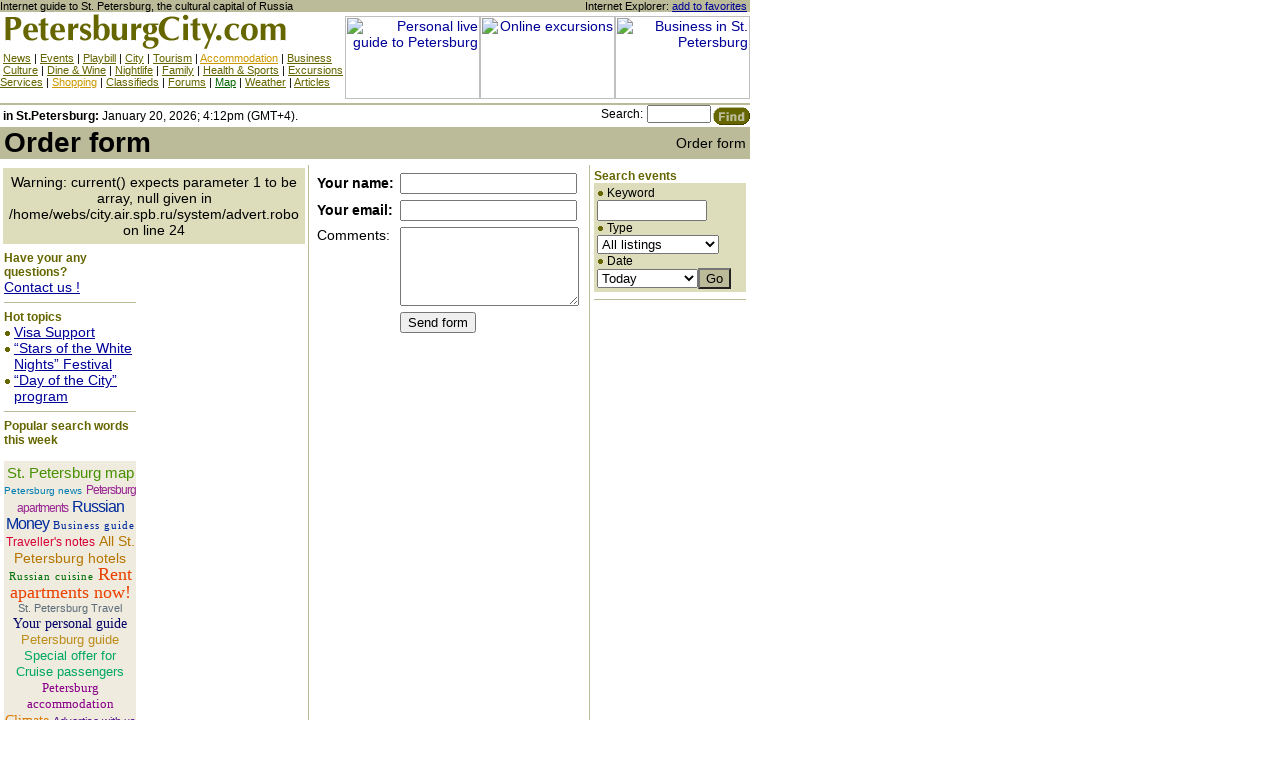

--- FILE ---
content_type: text/html; charset=cp1251
request_url: http://petersburgcity.com/accomodation/apartments/form/?id=414
body_size: 5210
content:
<!DOCTYPE HTML PUBLIC "-//W3C//DTD HTML 4.0 Transitional//EN">
<html>
<head>
<title>Order form / Apartments in Saint-Petersburg / Petersburg CITY / Guide to St. Petersburg, Russia</title>
<meta name="description" content="Comprehensive guide to Saint-Petersburg. Culture, business, tourism, shopping, nightlife and more. Informational support for tourist and business trips.Order form">
<meta name="keywords" content="petersburg,russia,saint-petersburg,north,baltic,culture,business,travel,tourism,history,st petersburg,shop,governor,putin,news,live,theatre,theater,museum,movie,restaurant,cafe,casino,gallery,club,bar,yellow pages,guide,finance,hermitage,times,st,petersbu">
<style>
<!--
A {color:#000099;}
A:hover {color:#660000} 
.atop {color:#666600;}
.ayellow {color:#CC9900;}
.agreen {color:#006600;}
BODY,TABLE,TH,TD,P {font-family:Arial,sans-serif; font-size:14px;color:#000000;}
.top {font-family: Arial,sans-serif;font-size:11px;}
.title {font-family: Arial,sans-serif;font-size:28px;font-weight:bold;}
.header {font-family:Arial,sans-serif;font-size:18px;font-weight:bold;}
.headergreen {font-family:Arial,sans-serif;font-size:18px;font-weight:bold;color:#666600;}
.sheader {font-family:Verdana,Arial,sans-serif;font-size:12px;font-weight:bold;color:#666600;}
.small {font-family:Arial,sans-serif;font-size:12px;}
.vsmall {font-family:Arial,sans-serif;font-size:11px;}
.main {font-family:Arial,sans-serif;font-size:14px;}
h1 {font-family:Arial,sans-serif;font-size:18px;font-weight:bold;};
.calendar {font-family: Arial,sans-serif;font-size: 11px;}
.calendarweek {font-family: Arial,sans-serif;font-size: 11px;}
p.pull {
  text-align: center;
  line-height: 16px;
  padding-top: 4px;
  padding-bottom: 6px;
}

p.pull font.pull1 A:link, p.pull font.pull1 A:visited {
  color: #479000;
  font-size:15px;
  font-family: Tahoma, Verdana,Arial, Helvetica, sans-serif;
  TEXT-DECORATION: none;
}
p.pull font.pull1 A:hover, p.pull font.pull1 A:active {
  color: #479000;
  font-size:15px;
  font-family: Tahoma, Verdana,Arial, Helvetica, sans-serif;
  TEXT-DECORATION: underline;
}

p.pull font.pull2 A:link, p.pull font.pull2 A:visited {
  color: #007DB3;
  font-size:10px;
  font-family: Tahoma, Verdana, Arial, Helvetica, sans-serif;
  TEXT-DECORATION: none;
}
p.pull font.pull2 A:hover, p.pull font.pull2 A:active {
  color: #007DB3;
  font-size:10px;
  font-family: Tahoma, Verdana, Arial, Helvetica, sans-serif;
  TEXT-DECORATION: underline;
}

p.pull font.pull3 A:link, p.pull font.pull3 A:visited {
  color: #992894;
  font-size:12px;
  font-family: Tahoma, Verdana, Arial, Helvetica, sans-serif;
  TEXT-DECORATION: none;
  letter-spacing: -1px;
}
p.pull font.pull3 A:hover, p.pull font.pull3 A:active {
  color: #992894;
  font-size:12px;
  font-family: Tahoma, Verdana, Arial, Helvetica, sans-serif;
  TEXT-DECORATION: underline;
  letter-spacing: -1px;
}

p.pull font.pull4 A:link, p.pull font.pull4 A:visited {
  color: #002C9D;
  font-size:16px;
  font-family: Verdana,Tahoma, Arial, Helvetica, sans-serif;
  TEXT-DECORATION: none;
  letter-spacing: -1px;
}
p.pull font.pull4 A:hover, p.pull font.pull4 A:active {
  color: #002C9D;
  font-size:16px;
  font-family: Verdana,Tahoma, Arial, Helvetica, sans-serif;
  TEXT-DECORATION: underline;
  letter-spacing: -1px;
}

p.pull font.pull5 A:link, p.pull font.pull5 A:visited {
  color: #002C9D;
  font-size:11px;
  font-family: "Times New Roman", Times, serif;
  TEXT-DECORATION: none;
  letter-spacing: 1px;
}
p.pull font.pull5 A:hover, p.pull font.pull5 A:active {
  color: #002C9D;
  font-size:11px;
  font-family: "Times New Roman", Times, serif;
  TEXT-DECORATION: underline;
  letter-spacing: 1px;
}

p.pull font.pull6 A:link, p.pull font.pull6 A:visited {
  color: #D70036;
  font-size:12px;
  font-family: Arial, Verdana,Tahoma, Helvetica, sans-serif;
  TEXT-DECORATION: none;
}
p.pull font.pull6 A:hover, p.pull font.pull6 A:active {
  color: #D70036;
  font-size:12px;
  font-family: Arial, Verdana,Tahoma, Helvetica, sans-serif;
  TEXT-DECORATION: underline;
}

p.pull font.pull7 A:link, p.pull font.pull7 A:visited {
  color: #B57600;
  font-size:14px;
  font-family: Tahoma, Verdana,Arial, Helvetica, sans-serif;
  TEXT-DECORATION: none;
}
p.pull font.pull7 A:hover, p.pull font.pull7 A:active {
  color: #B57600;
  font-size:14px;
  font-family: Tahoma, Verdana,Arial, Helvetica, sans-serif;
  TEXT-DECORATION: underline;
}

p.pull font.pull8 A:link, p.pull font.pull8 A:visited {
  color: #006F05;
  font-size:11px;
  font-family: "Times New Roman", Times, serif;
  letter-spacing: 1px;
  TEXT-DECORATION: none;
}
p.pull font.pull8 A:hover, p.pull font.pull8 A:active {
  color: #006F05;
  font-size:11px;
  font-family: "Times New Roman", Times, serif;
  letter-spacing: 1px;
  TEXT-DECORATION: underline;
}

p.pull font.pull9 A:link, p.pull font.pull9 A:visited {
  color: #EA4100;
  font-size:18px;
  font-family: "Times New Roman", Times, serif;
  TEXT-DECORATION: none;
}
p.pull font.pull9 A:hover, p.pull font.pull9 A:active {
  color: #EA4100;
  font-size:18px;
  font-family: "Times New Roman", Times, serif;
  TEXT-DECORATION: underline;
}

p.pull font.pull10 A:link, p.pull font.pull10 A:visited {
  color: #5D6D7B;
  font-size:11px;
  font-family: Tahoma, Verdana, Arial, Helvetica, sans-serif;
  TEXT-DECORATION: none;
}
p.pull font.pull10 A:hover, p.pull font.pull10 A:active {
  color: #5D6D7B;
  font-size:11px;
  font-family: Tahoma, Verdana, Arial, Helvetica, sans-serif;
  TEXT-DECORATION: underline;
}

p.pull font.pull11 A:link, p.pull font.pull11 A:visited {
  color: #06066A;
  font-size:14px;
  font-family: "Times New Roman", Times, serif;
  TEXT-DECORATION: none;
}
p.pull font.pull11 A:hover, p.pull font.pull11 A:active {
  color: #06066A;
  font-size:14px;
  font-family: "Times New Roman", Times, serif;
  TEXT-DECORATION: underline;
}

p.pull font.pull12 A:link, p.pull font.pull12 A:visited {
  color: #BD8D1C;
  font-size:13px;
  font-family: Verdana, Tahoma, Arial, Helvetica, sans-serif;
  TEXT-DECORATION: none;
}
p.pull font.pull12 A:hover, p.pull font.pull12 A:active {
  color: #BD8D1C;
  font-size:13px;
  font-family: Verdana, Tahoma, Arial, Helvetica, sans-serif;
  TEXT-DECORATION: underline;
}

p.pull font.pull13 A:link, p.pull font.pull13 A:visited {
  color: #00A865;
  font-size:13px;
  font-family: Arial, Verdana, Tahoma, Helvetica, sans-serif;
  TEXT-DECORATION: none;
}
p.pull font.pull13 A:hover, p.pull font.pull13 A:active {
  color: #00A865;
  font-size:13px;
  font-family: Arial, Verdana, Tahoma, Helvetica, sans-serif;
  TEXT-DECORATION: underline;
}

p.pull font.pull14 A:link, p.pull font.pull14 A:visited {
  color: #DB7900;
  font-size:10px;
  font-family: "Times New Roman", Times, serif;
  letter-spacing: 1px;
  TEXT-DECORATION: none;
}
p.pull font.pull14 A:hover, p.pull font.pull14 A:active {
  color: #DB7900;
  font-size:10px;
  font-family: "Times New Roman", Times, serif;
  letter-spacing: 1px;
  TEXT-DECORATION: underline;
}

p.pull font.pull15 A:link, p.pull font.pull15 A:visited {
  color: #8B008B;
  font-size:13px;
  font-family: "Times New Roman", Times, serif;
  TEXT-DECORATION: none;
}
p.pull font.pull15 A:hover, p.pull font.pull15 A:active {
  color: #8B008B;
  font-size:13px;
  font-family: "Times New Roman", Times, serif;
  TEXT-DECORATION: underline;
}

p.pull font.pull16 A:link, p.pull font.pull16 A:visited {
  color: #778899;
  font-size:9px;
  font-family: "Times New Roman", Times, serif;
  letter-spacing: 1px;
  TEXT-DECORATION: none;
}
p.pull font.pull16 A:hover, p.pull font.pull16 A:active {
  color: #778899;
  font-size:9px;
  font-family: "Times New Roman", Times, serif;
  letter-spacing: 1px;
  TEXT-DECORATION: underline;
}

p.pull font.pull17 A:link, p.pull font.pull17 A:visited {
  color: #DB7900;
  font-size:14px;
  font-family: "Times New Roman", Times, serif;
  TEXT-DECORATION: none;
}
p.pull font.pull17 A:hover, p.pull font.pull17 A:active {
  color: #DB7900;
  font-size:14px;
  font-family: "Times New Roman", Times, serif;
  TEXT-DECORATION: underline;
}

p.pull font.pull18 A:link, p.pull font.pull18 A:visited {
  color: #52138D;
  font-size:11px;
  font-family: Tahoma, Verdana,Arial, Helvetica, sans-serif;
  TEXT-DECORATION: none;
}
p.pull font.pull18 A:hover, p.pull font.pull18 A:active {
  color: #52138D;
  font-size:11px;
  font-family: Tahoma, Verdana,Arial, Helvetica, sans-serif;
  TEXT-DECORATION: underline;
}

p.pull font.pull19 A:link, p.pull font.pull19 A:visited {
  color: #007DB3;
  font-size:14px;
  font-family: "Times New Roman", Times, serif;
  TEXT-DECORATION: none;
}
p.pull font.pull19 A:hover, p.pull font.pull19 A:active {
  color: #007DB3;
  font-size:14px;
  font-family: "Times New Roman", Times, serif;
  TEXT-DECORATION: underline;
}

p.pull font.pull20 A:link, p.pull font.pull20 A:visited {
  color: #B61031;
  font-size:16px;
  font-family: "Times New Roman", Times, serif;
  letter-spacing: 1px;
  TEXT-DECORATION: none;
}
p.pull font.pull20 A:hover, p.pull font.pull20 A:active {
  color: #B61031;
  font-size:16px;
  font-family: "Times New Roman", Times, serif;
  letter-spacing: 1px;
  TEXT-DECORATION: underline;
}

p.pull font.pull21 A:link, p.pull font.pull21 A:visited {
  color: #00019F;
  font-size:16px;
  font-family: "Times New Roman", Times, serif;
  TEXT-DECORATION: none;
}
p.pull font.pull21 A:hover, p.pull font.pull21 A:active {
  color: #00019F;
  font-size:16px;
  font-family: "Times New Roman", Times, serif;
  TEXT-DECORATION: underline;
}
td.in_picture A img {
  width: 150px;
  height: 100px;
}

-->
</style></head>
<body bgcolor=#ffffff topmargin=0 leftmargin=0 marginheight=0 marginwidth=0>
<!--UdmComment-->
<div style="position: absolute; top: 0; left: 760px">
<div id="7"></div>
<script src="/swfobject.js" type="text/javascript"></script>
<script type="text/javascript">
var params = {
   loop: "true",
   bgcolor: "#ffffff"
};
swfobject.embedSWF("/443pp.swf", "7", "200", "600", "6.0.65", false, false, params, false);
</script>
</div>
<table width=750 cellspacing=0 cellpadding=0 border=0>
<tr bgcolor=#BBBB99>
<td><font class=vsmall>Internet guide to St. Petersburg, the cultural capital of Russia</font></td>
<td align=right><font class=vsmall>Internet Explorer: <a href=# onclick="window.external.addFavorite('http://petersburgcity.com', 'PetersburgCity.com - Comprehensive guide to Saint-Petersburg. Culture, business, tourism, shopping, nightlife and more. Informational support for tourist and business trips.');" title="Internet Explorer only. For Netscape Navigator press CTRL+D">add to favorites</a> </font></td>
</tr>
<tr>
<td valign=top><a href="/"><img src="/images/logo.gif" width=315 height=40 border=0 alt="St. Petersburg guide / Home page"></a><br>
<font class=vsmall> <a href="/news/" class=atop title="News of St. Petersburg">News</a> |
<a href="/events/" class=atop title="All events in St. Petersburg">Events</a> | 
<a href="/playbill/" class=atop title="St. Petersburg Playbills">Playbill</a> | 
<a href="/city/" class=atop title="All about St. Petersburg">City</a> | 
<a href="/for-tourists/" class=atop title="Many usefull information for tourists">Tourism</a> | 
<a href="/accomodation/" class=ayellow title="Hotels, apartments, hostels and more">Accommodation</a> |
<a href="/business/" class=atop title="All about business in St. Petersburg">Business</a><br>
 <a href="/art/" class=atop title="Theaters, Museums, Galleries in St. Petersburg">Culture</a> | 
<a href="/dine-and-wine/" class=atop title="Restaurants, cafe, bars, pubs, fastfood in St. Petersburg">Dine & Wine</a> | 
<a href="/nightlife/" class=atop title="Clubs, casino, escort in St. Petersburg">Nightlife</a> | 
<a href="/family/" class=atop title="Circus, zoo in St. Petersburg">Family</a> | 
<a href="/health-and-fitness/" class=atop title="Health and fitness in St. Petersburg">Health & Sports</a> |
<a href="/excursions-st-petersburg/" class=atop title="Excursions in St. Petersburg">Excursions</a> <br>
<a href="/services/" class=atop title="Many usefull services in St. Petersburg">Services</a> |
<a href="/shopping/" class=ayellow title="Shopping in St. Petersburg">Shopping</a> |   
<a href="/classifieds/" class=atop title="Classified ads">Classifieds</a> | 
<a href="/forums/" class=atop>Forums</a> | 
<a href="/map/" class=agreen title="Online map of St. Petersburg">Map</a> | 
<a href="/weather/" class=atop title="Weather forecasts for St. Petersburg">Weather</a> |
<a href="/articles/" class=atop>Articles</a></font></td>
<td valign=top align=right><img src="/images/blank.gif" width=405 height=4 border=0><br>
<a href=/system/click.phtml?banner=55><img src=/system/banner.phtml?banner=55 width=135 height=83 border=0 alt="Personal live guide to Petersburg"></a><a href="/system/click.phtml?banner=55"><img src="/system/banner.phtml?banner=55" width=135 height=83 alt="Online excursions" border=0></a><a href="/system/click.phtml?banner=22"><img src="/system/banner.phtml?banner=22" width=135 height=83 alt="Business in St. Petersburg" border=0></a><br>
<img src="/images/blank.gif" width=405 height=4 border=0></td>
</tr></table><table width=750 cellspacing=0 cellpadding=0 border=0><tr><td colspan=2 bgcolor=#BBBB99><img src="/images/blank.gif" width=750 height=2 border=0 alt=""></td></tr>
<form action="/search/" method=get><input type=hidden name=ul value="petersburgcity.com"><tr>
<td width=500 valign=middle nowrap><font class=small> <b>in St.Petersburg:</b> 
January 20, 2026; 4:12pm (GMT+4).</font></td>
<td width=250 align=right><font class=small>Search:</font> <font face=arial size=1><input type=text name="q" size=8 MAXLENGTH=50 value="" style="font-family:Arial,sans-serif;font-size:11px;width=120;"><input type=image name=submit src="/images/btnfind.gif" align=top width=39 height=22 border=0 alt="Find in Saint-Petersburg guide"></font></td>
</tr></form></table>
<!--/UdmComment-->
<table width=750 cellspacing=0 cellpadding=0 border=0><tr bgcolor=#BBBB99>
<td nowrap> <font class=title>Order form</font></td>
<td align=right nowrap><font class=main>Order form</font> </td></tr>
<tr><td colspan=2><img src="/images/blank.gif" width=750 height=6 border=0 alt=""></td></tr></table><table width=750 cellspacing=0 cellpadding=0 border=0>
<tr>

<td valign=top width=140>
<table width=100% cellspacing=3 cellpadding=6 border=0>
<tr><td bgcolor=#DDDDBB align=center>
Warning: current() expects parameter 1 to be array, null given in /home/webs/city.air.spb.ru/system/advert.robo on line 24
<!-- ERROR: no banner --></td></tr>
</table><table width=140 cellspacing=3 cellpadding=1 border=0>
<tr><td>
<font class=sheader>Have your any questions?</font><br>
<a href=/services/ourservices/>Contact us !</a>

<hr size=1 noshade color=#BBBB99>
<font class=sheader>Hot topics</font><br>
<img src="/images/point.gif" width=10 height=7 border=0><a href="http://petersburgcity.com/for-tourists/visa/">Visa Support</a><br>
<img src="/images/point.gif" width=10 height=7 border=0><a href="http://petersburgcity.com/playbill/?list=byid&id=4">“Stars of the White<br>
<img src="/images/1x1.gif" width=10 height=7 border=0>Nights” Festival</a><br>
<img src="/images/point.gif" width=10 height=7 border=0><a href="/city/city_day/">“Day of the  City”<br>
<img src="/images/1x1.gif" width=10 height=7 border=0>program</a><br>

<hr size=1 noshade color=#BBBB99>
<font class=sheader>Popular search words this week</font><br>
<div style="background-color: #efebde;">
<p class="pull"><font class="pull1"><a href="http://petersburgcity.com/map/">St. Petersburg map</a></font><br>
<font class="pull2"><a href="http://petersburgcity.com/news/">Petersburg news</a></font>
<font class="pull3"><a href="http://petersburgcity.com/accomodation/apartments/">Petersburg apartments</a></font>
<font class="pull4"><a href="http://petersburgcity.com/for-tourists/guides/doc132/">Russian Money</a></font>
<font class="pull5"><a href="http://petersburgcity.com/business/bguide/">Business guide</a></font>
<font class="pull6"><a href="http://petersburgcity.com/for-tourists/notes/">Traveller's notes</a></font>
<font class="pull7"><a href="http://petersburgcity.com/accomodation/hotels/">All St. Petersburg hotels</a></font>
<font class="pull8"><a href="http://petersburgcity.com/dine-and-wine/restaurants/">Russian cuisine</a></font>
<font class="pull9"><a href="http://petersburgcity.com/accomodation/apartments/form/">Rent apartments now!</a></font>
<font class="pull10"><a href="http://petersburgcity.com/city/">St. Petersburg Travel</a></font>
<font class="pull11"><a href="http://guide.petersburgcity.com/">Your personal guide</a></font>
<font class="pull12"><a href="http://petersburgcity.com/for-tourists/">Petersburg guide</a></font>
<font class="pull13"><a href="http://petersburgcity.com/for-tourists/visa/cruises/">Special offer for Cruise passengers</a></font>
<!-- <font class="pull14"><a href="#">Sankt-Peterburg</a></font> -->
<font class="pull15"><a href="http://petersburgcity.com/accomodation/">Petersburg accommodation</a></font>
<!-- <font class="pull16"><a href="http://petersburgcity.com/shot/">Shot of the day</a></font> -->
<font class="pull17"><a href="http://petersburgcity.com/city/climate/">Climate</a></font>
<font class="pull18"><a href="http://petersburgcity.com/advertisers/">Advertise with us</a></font>
<font class="pull19"><a href="http://petersburgcity.com/for-tourists/visa/">Visa Information</a></font>
<font class="pull20"><a href="http://petersburgcity.com/map/">Map</a></font>
<!-- <font class="pull21"><a href="http://petersburgcity.com/excursions-st-petersburg/">Excursions to St. Petersburg</a></font> --></p>
</div>
</td></tr>
</table>
</td>
<td valign=top bgcolor=#BBBB99 width=1><img src="/images/blank.gif" width=1 height=1 border=0 alt=""></td>

<td valign=top width=448><table width=100% cellspacing=0 cellpadding=4 border=0><tr><td>


<form action= method=POST>
<input type=hidden name=Ref value="">
<input type=hidden name=check value=yes>
<table cellspacing=2 cellpadding=2 border=0>
<tr><td><b>Your name:</b></td><td><input type=text name=Name value=""></td></tr>
<tr><td><b>Your email:</b></td><td><input type=text name=Email value=""></td></tr>	
<tr><td valign=top>Comments:</td><td><textarea cols=20 rows=5 name=Comments></textarea></td></tr>
<tr><td></td><td><input type=submit value="Send form"></td></tr>
</table>
</form>
</td></tr></table>
</td>
<td valign=top bgcolor=#BBBB99 width=1><img src="/images/blank.gif" width=1 height=1 border=0 alt=""></td>

<td valign=top width=160><table width=160 cellspacing=1 cellpadding=3 border=0>
<tr><td>
<font class=sheader>Search events</font>
<table width=100% cellspacing=0 cellpadding=3 border=0>
<tr bgcolor=#DDDDBB><FORM ACTION="/search/events/" METHOD=get><td><font class=small>
<img src="/images/point.gif" width=10 height=7 border=0 alt="">Keyword<br>
<INPUT TYPE=text NAME=text VALUE="" SIZE=7 MAXLENGTH=40 style="width:110px">
<br>
<img src="/images/point.gif" width=10 height=7 border=0 alt=""><font class=small>Type</font><br>
<select name=type align=top><OPTION VALUE="" >All listings</OPTION>
<option value="300 - anniversary">300 - anniversary</option>
<option value="City events">City events</option>
<option value="Concerts">Concerts</option>
<option value="Exhibitions">Exhibitions</option>
<option value="Festivals">Festivals</option>
<option value="Kids">Kids</option>
<option value="Movies">Movies</option>
<option value="Museums">Museums</option>
<option value="Nightlife">Nightlife</option>
<option value="Sport">Sport</option>
<option value="Theater">Theater</option></select><br>
<img src="/images/point.gif" width=10 height=7 border=0 alt=""><font class=small>Date</font><br>
<SELECT NAME=date>
<OPTION VALUE="00" >Today</OPTION>
<OPTION VALUE="3" >Next 3 Days</OPTION>
<OPTION VALUE="7" >Next 7 Days</OPTION>
<OPTION VALUE="30" >Next 30 Days</OPTION>
<option value="365" >Next year</option>
<option value="archive" >All dates</option>
</SELECT><INPUT TYPE=submit VALUE="Go" style="background:#BBBB99;">
</font></td></FORM></tr>
</table><hr size=1 noshade color=#BBBB99>
</td></tr></table>
</td>
</tr>
</table><!--UdmComment-->
<table width=750 cellspacing=0 cellpadding=0 border=0><tr><td colspan=3 align=center><img src="/images/blank.gif" width=750 height=6 border=0 alt=""></td></tr><tr><td colspan=3 bgcolor=#BBBB99><img src="/images/blank.gif" width=750 height=2 border=0 alt=""></td></tr>
<tr>
<td width=130 valign=top><img src="/images/blank.gif" width=130 height=2 border=0 alt=""><br>
<!-- HotLog -->
<!--<script language="javascript">
hotlog_js="1.0";hotlog_d=document; hotlog_n=navigator;hotlog_rn=Math.random();
hotlog_n_n=(hotlog_n.appName.substring(0,3)=="Mic")?0:1;
hotlog_r=""+hotlog_rn+"&s=18173&r="+escape(hotlog_d.referrer)+"&pg="+
escape(window.location.href);
hotlog_d.cookie="hotlog=1"; hotlog_r+="&c="+(hotlog_d.cookie?"Y":"N");
hotlog_d.cookie="hotlog=1; expires=Thu, 01-Jan-70 00:00:01 GMT"</script>
<script language="javascript1.1">
hotlog_js="1.1";hotlog_r+="&j="+(navigator.javaEnabled()?"Y":"N")</script>
<script language="javascript1.2">
hotlog_js="1.2";hotlog_s=screen;
hotlog_r+="&wh="+hotlog_s.width+'x'+hotlog_s.height+"&px="+((hotlog_n_n==0)?
hotlog_s.colorDepth:hotlog_s.pixelDepth)</script>
<script language="javascript1.3">hotlog_js="1.3"</script>
<script language="javascript">hotlog_r+="&js="+hotlog_js;
hotlog_d.write("<img src="http://hit2.hotlog.ru/cgi-bin/hotlog/count?"+
hotlog_r+"&" border=0 width=1 height=1>")</script>
<noscript><img src="http://hit2.hotlog.ru/cgi-bin/hotlog/count?s=18173" border=0 
width=1 height=1></noscript>-->
<!-- /HotLog --></td>
<td width="470" align="center" valign="top" style="padding-top: 10px;"><img src="/images/blank.gif" width=470 height=2 border=0 alt=""><br>
<font class=small>
<p>
 <a href="/news/" class=atop title="News of St. Petersburg">News</a> |
<a href="/events/" class=atop title="All events in St. Petersburg">Events</a> | 
<a href="/playbill/" class=atop title="St. Petersburg Playbills">Playbill</a> | 
<a href="/city/" class=atop title="All about St. Petersburg">City</a> | 
<a href="/for-tourists/" class=atop title="Many usefull information for tourists">Tourism</a> | 
<a href="/accomodation/" class=ayellow title="Hotels, apartments, hostels and more">Accommodation</a> |
<a href="/business/" class=atop title="All about business in St. Petersburg">Business</a><br>
 <a href="/art/" class=atop title="Theaters, Museums, Galleries in St. Petersburg">Culture</a> | 
<a href="/dine-and-wine/" class=atop title="Restaurants, cafe, bars, pubs, fastfood in St. Petersburg">Dine & Wine</a> | 
<a href="/nightlife/" class=atop title="Clubs, casino, escort in St. Petersburg">Nightlife</a> | 
<a href="/family/" class=atop title="Circus, zoo in St. Petersburg">Family</a> | 
<a href="/health-and-fitness/" class=atop title="Health and fitness in St. Petersburg">Health & Sports</a> |
<a href="/excursions-st-petersburg/" class=atop title="Excursions in St. Petersburg">Excursions</a> <br>
<a href="/services/" class=atop title="Many usefull services in St. Petersburg">Services</a> |
<a href="/shopping/" class=ayellow title="Shopping in St. Petersburg">Shopping</a> |   
<a href="/classifieds/" class=atop title="Classified ads">Classifieds</a> | 
<a href="/forums/" class=atop>Forums</a> | 
<a href="/map/" class=agreen title="Online map of St. Petersburg">Map</a> | 
<a href="/weather/" class=atop title="Weather forecasts for St. Petersburg">Weather</a> |
<a href="/articles/" class=atop>Articles</a><br><br>
<a href="/sitemap/">Site Map</a> | 
<a href="/search/">Search</a> | 
<a href="/help/">Help/feedback</a> | 
<a href="/about/">About</a> |
<a href="/advertisers/">Advertise with us</a>
<br><br>
Contacts: <a href=mailto:info@petersburgcity.com>info@petersburgcity.com</a><br><br>
<!-- (c) 2001-2016 <a href="http://www.air.spb.ru/">"Information Resources" Agency</a> -->
(c) 2001-2016 "Information Resources" Agency
</font></td>
<td align=right valign=top width=150><img src="/images/blank.gif" width=150 height=2 border=0 alt=""><br>
<font class=small></font></td>
</tr>
</table>
<script language="JavaScript1.2">
<!--
NS4 = (document.layers) ? 1 : 0; IE4 = (document.all) ? 1 : 0; if (NS4) {gotlayers = (document.layers.length == 3) ? 1 : 0;} if (IE4) {gotlayers = 1;}
// -->
</script>
<script language="JavaScript1.3">
<!--
gotlayers = 1;
// -->
</script>
<script language="JavaScript1.2">
if (gotlayers && (screen.width > 800)) 
{ if (NS4) { document.layers["banner"].visibility = "show"; } else { document.all["banner"].style.visibility = "visible";}} 
</script>
<!--/UdmComment--></body>
</html>